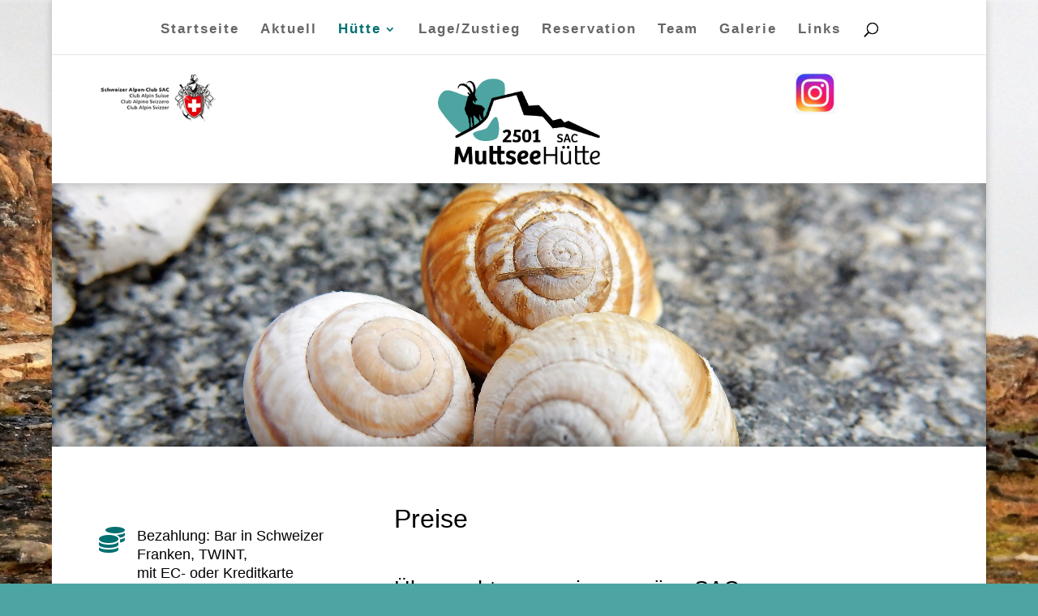

--- FILE ---
content_type: text/css
request_url: https://www.muttseehuette.ch/wp-content/themes/Divi-child/style.css?ver=3.0.62.1499930676
body_size: 462
content:
/*
Theme Name: Divi Child
Theme URI: http://www.elegantthemes.com/gallery/divi/
Template: Divi
Author: Elegant Themes
Author URI: http://www.elegantthemes.com
Description: Smart. Flexible. Beautiful. Divi is the most powerful theme in our collection.
Tags: responsive-layout,one-column,two-columns,three-columns,four-columns,left-sidebar,right-sidebar,custom-background,custom-colors,featured-images,full-width-template,post-formats,rtl-language-support,theme-options,threaded-comments,translation-ready
Version: 3.0.62.1499930676
Updated: 2017-07-13 09:24:36

*/

   #iframe_survey {
       height: 1500px;    /* Hoehe vom iFrame */
       padding-top: 5px; /* Abstand nur auf meiner Seite wegen Schattenrahmen */
    }

    .scroll-container {
       height: 1600px;    /* etwas hoeher als Hoehe in Class oben */
       width: 100%;     /* Breite vom Container */
       overflow: auto;
       -webkit-overflow-scrolling: touch;
    }